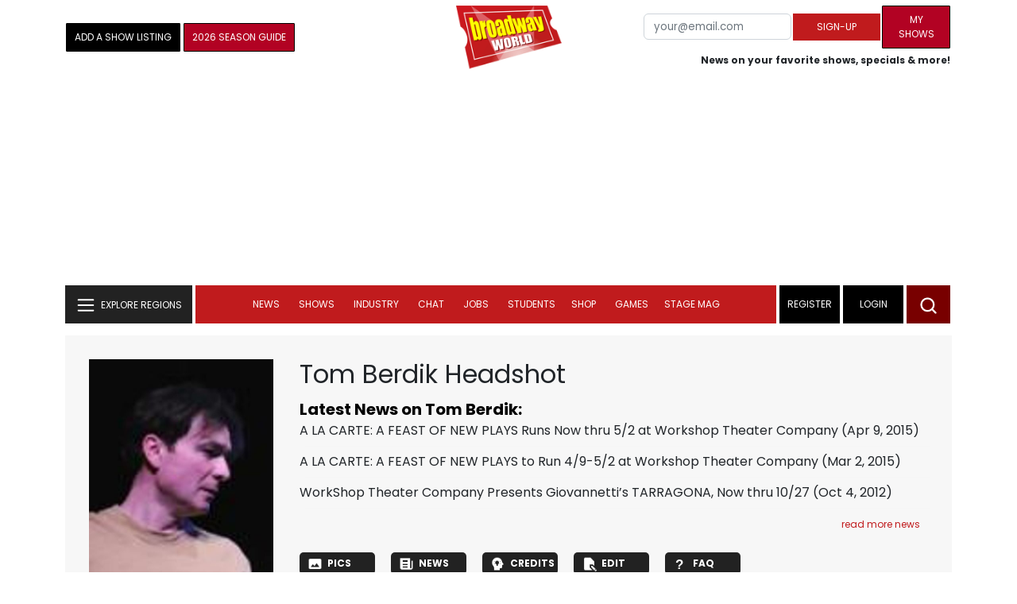

--- FILE ---
content_type: text/html; charset=UTF-8
request_url: https://cloud.broadwayworld.com/recommendednew2023.php?new=on
body_size: 5816
content:
<html><head><link rel="preconnect" href="https://cloudimages.broadwayworld.com">
<link rel="dns-prefetch" href="https://cloudimages.broadwayworld.com"><meta name="googlebot" content="noindex,indexifembedded" />
<title>Recommended for You</title>

<link href="https://cloudimages.broadwayworld.com/bworld1523/assets/css/style44min.css" rel="stylesheet">
<Style type="text/css">@charset UTF-8;body{
    font-family: "Poppins"!important;
    font-weight: normal;
    font-style: normal;
};margin:0;padding:0;background:#ffffff;font-display:auto;}a{margin:0;margin-left:10px;margin:10px 0 10px;font-size: 15px;line-height:18px;letter-spacing: -.4px;color:#313131;text-decoration:none;}img{max-width:100%;height:auto};a:hover{color:#b20223}.cp{float:left;padding-right:10px;height: 100px;width:100px;margin-bottom:10px;}a, button {
    color: #222222;    font-size: 15px;
    font-weight: normal;
    line-height: 22px;
    margin-top: 10px;
    color: #222222;
    outline: medium none;
}</style></head><body style="margin-top:-5px;"><Div style="width:100%;margin:0px;height:460px;">



<div style="display:block;height:110px;width:100%;word-break: break-word;overflow:hidden;"><h4><a target="_top" style="word-break: break-word;" href="https://www.broadwayworld.com/article/WICKED-to-Hold-Open-Calls-in-Miami-for-Broadway-and-National-Touring-Companies-20260114" 
    onclick="trackArticleClick('date_based', '2', 'r.dateposted DESC', '2405677', '2405677')"><img loading="lazy" decoding="async" style="width:100px;height:100px;" width="100" height="100" src="https://cloudimages2.broadwayworld.com/upload13/2405677/100-15d8281760972ac6ee9c15f4bee8edce.jpg?format=webp&amp;width=100&amp;quality=80" srcset="https://cloudimages2.broadwayworld.com/columnpiccloud/200200-15d8281760972ac6ee9c15f4bee8edce.jpg?format=webp&amp;width=200&amp;quality=80 2x" alt="WICKED to Hold Open Calls in Miami for Broadway and National Tour" class="cp"/>WICKED to Hold Open Calls in Miami for Broadway and National Tour</a></h4></div><div style="display:block;height:110px;width:100%;word-break: break-word;overflow:hidden;"><h4><a target="_top" style="word-break: break-word;" href="https://www.broadwayworld.com/article/Jonathan-Bailey-and-Ariana-Grande-Confirmed-to-Star-in-SUNDAY-IN-THE-PARK-WITH-GEORGE-20260114" 
    onclick="trackArticleClick('date_based', '2', 'r.dateposted DESC', '2405672', '2405672')"><img loading="lazy" decoding="async" style="width:100px;height:100px;" width="100" height="100" src="https://cloudimages2.broadwayworld.com/upload13/2405672/100-bca9da229abc0ff39f8c41ead781f4b8.jpg?format=webp&amp;width=100&amp;quality=80" srcset="https://cloudimages2.broadwayworld.com/columnpiccloud/200200-bca9da229abc0ff39f8c41ead781f4b8.jpg?format=webp&amp;width=200&amp;quality=80 2x" alt="Jonathan Bailey and Ariana Grande Confirmed to Star in SUNDAY IN THE PARK WITH GEORGE" class="cp"/>Jonathan Bailey and Ariana Grande Confirmed to Star in SUNDAY IN THE PARK WITH GEORGE</a></h4></div><div style="display:block;height:110px;width:100%;word-break: break-word;overflow:hidden;"><h4><a target="_top" style="word-break: break-word;" href="https://www.broadwayworld.com/article/Joshua-Colley-J-Harrison-Ghee-Jordan-Tyson-and-More-to-Join-HADESTOWN-20260114" 
    onclick="trackArticleClick('date_based', '2', 'r.dateposted DESC', '2405658', '2405658')"><img loading="lazy" decoding="async" style="width:100px;height:100px;" width="100" height="100" src="https://cloudimages2.broadwayworld.com/upload13/2405658/100-d972d65926c1d32345287895a2fb6bb1.jpg?format=webp&amp;width=100&amp;quality=80" srcset="https://cloudimages2.broadwayworld.com/columnpiccloud/200200-d972d65926c1d32345287895a2fb6bb1.jpg?format=webp&amp;width=200&amp;quality=80 2x" alt="Joshua Colley, J. Harrison Ghee, Jordan Tyson and More to Join HADESTOWN" class="cp"/>Joshua Colley, J. Harrison Ghee, Jordan Tyson and More to Join HADESTOWN</a></h4></div><div style="display:block;height:110px;width:100%;word-break: break-word;overflow:hidden;"><h4><a target="_top" style="word-break: break-word;" href="https://www.broadwayworld.com/article/Reeve-Carney-and-Eva-Noblezada-Will-Star-in-THE-GREAT-GATSBY-20260114" 
    onclick="trackArticleClick('date_based', '2', 'r.dateposted DESC', '2405642', '2405642')"><img loading="lazy" decoding="async" style="width:100px;height:100px;" width="100" height="100" src="https://cloudimages2.broadwayworld.com/upload13/2405642/100-ee33a6832f41727e39cce7430d001ef0.jpg?format=webp&amp;width=100&amp;quality=80" srcset="https://cloudimages2.broadwayworld.com/columnpiccloud/200200-ee33a6832f41727e39cce7430d001ef0.jpg?format=webp&amp;width=200&amp;quality=80 2x" alt="Reeve Carney and Eva Noblezada Will Star in THE GREAT GATSBY" class="cp"/>Reeve Carney and Eva Noblezada Will Star in THE GREAT GATSBY</a></h4></div><? mysqli_close($link); 

// Clean up old cookies at the end (non-blocking)
if (isset($_COOKIE['MYARTICLES2020'])) {
    setcookie('MYARTICLES2020', null, -1, '/'); 
} 
if (isset($_COOKIE['MYARTICLES20221'])) {
    setcookie('MYARTICLES20221', null, -1, '/'); 
} 
if (isset($_COOKIE['MYARTICLES2021'])) {
    setcookie('MYARTICLES2021', null, -1, '/'); 
}

// Flush output buffer
ob_end_flush();
?></body></html>

<script>
function trackArticleClick(abTestName, abTestVariant, sortMethod, articleId, articleTitle) {
    var url = '/track_rf.cfm?abTestName=' + encodeURIComponent(abTestName) + 
              '&abTestVariant=' + encodeURIComponent(abTestVariant) + 
              '&sortMethod=' + encodeURIComponent(sortMethod) +
              '&articleId=' + encodeURIComponent(articleId) +
              '&articleTitle=' + encodeURIComponent(articleId);
    
    // Use sendBeacon for better performance (non-blocking, works even after page unload)
    if (navigator.sendBeacon) {
        navigator.sendBeacon(url);
    } else {
        // Fallback to fetch with keepalive
        fetch(url, { method: 'GET', keepalive: true }).catch(function() {});
    }
}
</script>










--- FILE ---
content_type: text/html; charset=utf-8
request_url: https://scripts.mediavine.com/creativeBlocks
body_size: 284
content:
{"24947":true,"7916366":true,"7916407":true,"7988411":true,"8106424":true,"8157947":true,"8172860":true,"8172862":true,"8172863":true,"8172865":true,"8172867":true,"8172868":true,"37956876":true,"2179:585349823661426833":true,"2662_193864_T24043706":true,"2662_193864_T24659489":true,"2662_193864_T24659560":true,"2662_193864_T25561415":true,"2662_193864_T26001827":true,"2662_193864_T26097593":true,"2662_193864_T26327526":true,"4771_148133_1610185652":true,"5091308581683460020":true,"576644189011541366":true,"580012232881327750":true,"580855293391788744":true,"583056777585300115":true,"583589289973473728":true,"584550554735621322":true,"585714899982434915":true,"586311556825419730":true,"8858624413255693176":true,"cr-g7s03jzqvft":true}